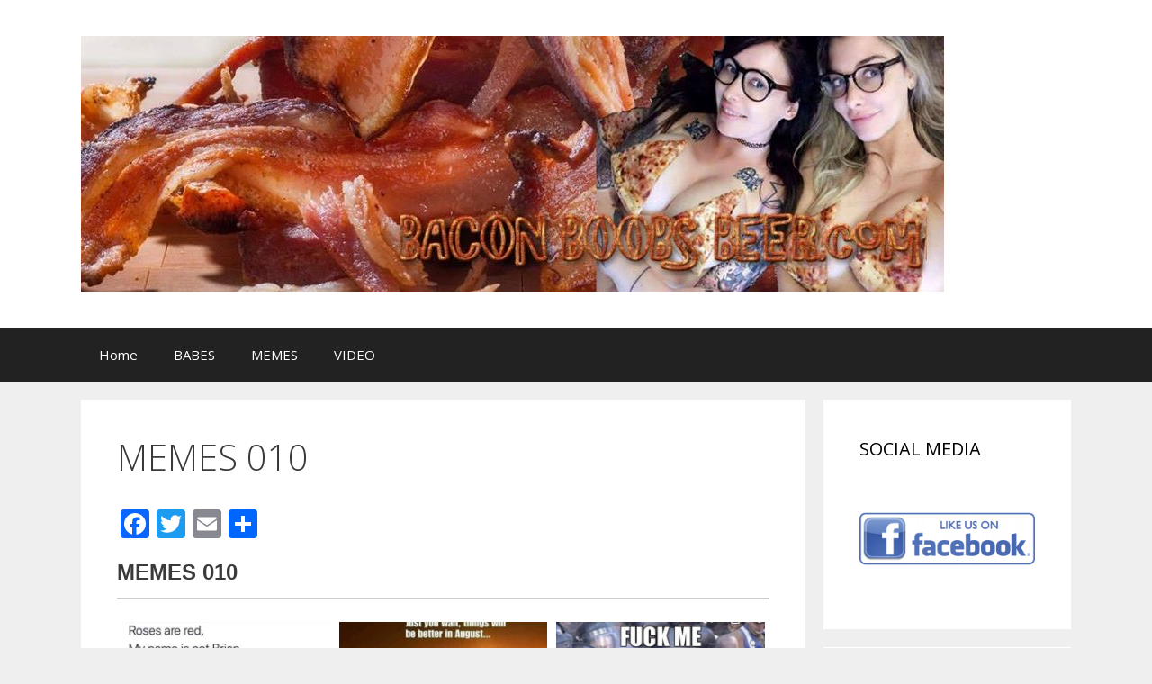

--- FILE ---
content_type: text/html; charset=UTF-8
request_url: https://baconboobsbeer.com/meme-dump/memes-010/
body_size: 9774
content:
<!DOCTYPE html>
<html lang="en-US">
<head>
	<meta charset="UTF-8">
	<link rel="profile" href="https://gmpg.org/xfn/11">
	<meta name='robots' content='index, follow, max-image-preview:large, max-snippet:-1, max-video-preview:-1' />

	<!-- This site is optimized with the Yoast SEO plugin v21.1 - https://yoast.com/wordpress/plugins/seo/ -->
	<title>MEMES 010 - Bacon Boobs Beer.com</title>
	<link rel="canonical" href="https://baconboobsbeer.com/meme-dump/memes-010/" />
	<meta property="og:locale" content="en_US" />
	<meta property="og:type" content="article" />
	<meta property="og:title" content="MEMES 010 - Bacon Boobs Beer.com" />
	<meta property="og:url" content="https://baconboobsbeer.com/meme-dump/memes-010/" />
	<meta property="og:site_name" content="Bacon Boobs Beer.com" />
	<meta property="article:modified_time" content="2020-09-02T04:03:58+00:00" />
	<meta name="twitter:card" content="summary_large_image" />
	<script type="application/ld+json" class="yoast-schema-graph">{"@context":"https://schema.org","@graph":[{"@type":"WebPage","@id":"https://baconboobsbeer.com/meme-dump/memes-010/","url":"https://baconboobsbeer.com/meme-dump/memes-010/","name":"MEMES 010 - Bacon Boobs Beer.com","isPartOf":{"@id":"https://baconboobsbeer.com/#website"},"datePublished":"2020-09-02T04:03:40+00:00","dateModified":"2020-09-02T04:03:58+00:00","breadcrumb":{"@id":"https://baconboobsbeer.com/meme-dump/memes-010/#breadcrumb"},"inLanguage":"en-US","potentialAction":[{"@type":"ReadAction","target":["https://baconboobsbeer.com/meme-dump/memes-010/"]}]},{"@type":"BreadcrumbList","@id":"https://baconboobsbeer.com/meme-dump/memes-010/#breadcrumb","itemListElement":[{"@type":"ListItem","position":1,"name":"Home","item":"https://baconboobsbeer.com/"},{"@type":"ListItem","position":2,"name":"MEMES","item":"https://baconboobsbeer.com/meme-dump/"},{"@type":"ListItem","position":3,"name":"MEMES 010"}]},{"@type":"WebSite","@id":"https://baconboobsbeer.com/#website","url":"https://baconboobsbeer.com/","name":"Bacon Boobs Beer.com","description":"Bacon Boob","publisher":{"@id":"https://baconboobsbeer.com/#organization"},"potentialAction":[{"@type":"SearchAction","target":{"@type":"EntryPoint","urlTemplate":"https://baconboobsbeer.com/?s={search_term_string}"},"query-input":"required name=search_term_string"}],"inLanguage":"en-US"},{"@type":"Organization","@id":"https://baconboobsbeer.com/#organization","name":"Bacon Boobs Beer.com","url":"https://baconboobsbeer.com/","logo":{"@type":"ImageObject","inLanguage":"en-US","@id":"https://baconboobsbeer.com/#/schema/logo/image/","url":"https://baconboobsbeer.com/wp-content/uploads/2019/11/cropped-baconboobsbeer-header-1.jpg","contentUrl":"https://baconboobsbeer.com/wp-content/uploads/2019/11/cropped-baconboobsbeer-header-1.jpg","width":959,"height":284,"caption":"Bacon Boobs Beer.com"},"image":{"@id":"https://baconboobsbeer.com/#/schema/logo/image/"}}]}</script>
	<!-- / Yoast SEO plugin. -->


<link rel='dns-prefetch' href='//static.addtoany.com' />
<link rel='dns-prefetch' href='//www.googletagmanager.com' />
<link rel='dns-prefetch' href='//fonts.googleapis.com' />
<link href='https://fonts.gstatic.com' crossorigin rel='preconnect' />
<link rel="alternate" type="application/rss+xml" title="Bacon Boobs Beer.com &raquo; Feed" href="https://baconboobsbeer.com/feed/" />
<link rel="alternate" type="application/rss+xml" title="Bacon Boobs Beer.com &raquo; Comments Feed" href="https://baconboobsbeer.com/comments/feed/" />
<script type="text/javascript">
window._wpemojiSettings = {"baseUrl":"https:\/\/s.w.org\/images\/core\/emoji\/14.0.0\/72x72\/","ext":".png","svgUrl":"https:\/\/s.w.org\/images\/core\/emoji\/14.0.0\/svg\/","svgExt":".svg","source":{"concatemoji":"https:\/\/baconboobsbeer.com\/wp-includes\/js\/wp-emoji-release.min.js?ver=6.2.8"}};
/*! This file is auto-generated */
!function(e,a,t){var n,r,o,i=a.createElement("canvas"),p=i.getContext&&i.getContext("2d");function s(e,t){p.clearRect(0,0,i.width,i.height),p.fillText(e,0,0);e=i.toDataURL();return p.clearRect(0,0,i.width,i.height),p.fillText(t,0,0),e===i.toDataURL()}function c(e){var t=a.createElement("script");t.src=e,t.defer=t.type="text/javascript",a.getElementsByTagName("head")[0].appendChild(t)}for(o=Array("flag","emoji"),t.supports={everything:!0,everythingExceptFlag:!0},r=0;r<o.length;r++)t.supports[o[r]]=function(e){if(p&&p.fillText)switch(p.textBaseline="top",p.font="600 32px Arial",e){case"flag":return s("\ud83c\udff3\ufe0f\u200d\u26a7\ufe0f","\ud83c\udff3\ufe0f\u200b\u26a7\ufe0f")?!1:!s("\ud83c\uddfa\ud83c\uddf3","\ud83c\uddfa\u200b\ud83c\uddf3")&&!s("\ud83c\udff4\udb40\udc67\udb40\udc62\udb40\udc65\udb40\udc6e\udb40\udc67\udb40\udc7f","\ud83c\udff4\u200b\udb40\udc67\u200b\udb40\udc62\u200b\udb40\udc65\u200b\udb40\udc6e\u200b\udb40\udc67\u200b\udb40\udc7f");case"emoji":return!s("\ud83e\udef1\ud83c\udffb\u200d\ud83e\udef2\ud83c\udfff","\ud83e\udef1\ud83c\udffb\u200b\ud83e\udef2\ud83c\udfff")}return!1}(o[r]),t.supports.everything=t.supports.everything&&t.supports[o[r]],"flag"!==o[r]&&(t.supports.everythingExceptFlag=t.supports.everythingExceptFlag&&t.supports[o[r]]);t.supports.everythingExceptFlag=t.supports.everythingExceptFlag&&!t.supports.flag,t.DOMReady=!1,t.readyCallback=function(){t.DOMReady=!0},t.supports.everything||(n=function(){t.readyCallback()},a.addEventListener?(a.addEventListener("DOMContentLoaded",n,!1),e.addEventListener("load",n,!1)):(e.attachEvent("onload",n),a.attachEvent("onreadystatechange",function(){"complete"===a.readyState&&t.readyCallback()})),(e=t.source||{}).concatemoji?c(e.concatemoji):e.wpemoji&&e.twemoji&&(c(e.twemoji),c(e.wpemoji)))}(window,document,window._wpemojiSettings);
</script>
<style type="text/css">
img.wp-smiley,
img.emoji {
	display: inline !important;
	border: none !important;
	box-shadow: none !important;
	height: 1em !important;
	width: 1em !important;
	margin: 0 0.07em !important;
	vertical-align: -0.1em !important;
	background: none !important;
	padding: 0 !important;
}
</style>
	<link rel='stylesheet' id='generate-fonts-css' href='//fonts.googleapis.com/css?family=Open+Sans:300,300italic,regular,italic,600,600italic,700,700italic,800,800italic' type='text/css' media='all' />
<link rel='stylesheet' id='wp-block-library-css' href='https://baconboobsbeer.com/wp-includes/css/dist/block-library/style.min.css?ver=6.2.8' type='text/css' media='all' />
<link rel='stylesheet' id='classic-theme-styles-css' href='https://baconboobsbeer.com/wp-includes/css/classic-themes.min.css?ver=6.2.8' type='text/css' media='all' />
<style id='global-styles-inline-css' type='text/css'>
body{--wp--preset--color--black: #000000;--wp--preset--color--cyan-bluish-gray: #abb8c3;--wp--preset--color--white: #ffffff;--wp--preset--color--pale-pink: #f78da7;--wp--preset--color--vivid-red: #cf2e2e;--wp--preset--color--luminous-vivid-orange: #ff6900;--wp--preset--color--luminous-vivid-amber: #fcb900;--wp--preset--color--light-green-cyan: #7bdcb5;--wp--preset--color--vivid-green-cyan: #00d084;--wp--preset--color--pale-cyan-blue: #8ed1fc;--wp--preset--color--vivid-cyan-blue: #0693e3;--wp--preset--color--vivid-purple: #9b51e0;--wp--preset--gradient--vivid-cyan-blue-to-vivid-purple: linear-gradient(135deg,rgba(6,147,227,1) 0%,rgb(155,81,224) 100%);--wp--preset--gradient--light-green-cyan-to-vivid-green-cyan: linear-gradient(135deg,rgb(122,220,180) 0%,rgb(0,208,130) 100%);--wp--preset--gradient--luminous-vivid-amber-to-luminous-vivid-orange: linear-gradient(135deg,rgba(252,185,0,1) 0%,rgba(255,105,0,1) 100%);--wp--preset--gradient--luminous-vivid-orange-to-vivid-red: linear-gradient(135deg,rgba(255,105,0,1) 0%,rgb(207,46,46) 100%);--wp--preset--gradient--very-light-gray-to-cyan-bluish-gray: linear-gradient(135deg,rgb(238,238,238) 0%,rgb(169,184,195) 100%);--wp--preset--gradient--cool-to-warm-spectrum: linear-gradient(135deg,rgb(74,234,220) 0%,rgb(151,120,209) 20%,rgb(207,42,186) 40%,rgb(238,44,130) 60%,rgb(251,105,98) 80%,rgb(254,248,76) 100%);--wp--preset--gradient--blush-light-purple: linear-gradient(135deg,rgb(255,206,236) 0%,rgb(152,150,240) 100%);--wp--preset--gradient--blush-bordeaux: linear-gradient(135deg,rgb(254,205,165) 0%,rgb(254,45,45) 50%,rgb(107,0,62) 100%);--wp--preset--gradient--luminous-dusk: linear-gradient(135deg,rgb(255,203,112) 0%,rgb(199,81,192) 50%,rgb(65,88,208) 100%);--wp--preset--gradient--pale-ocean: linear-gradient(135deg,rgb(255,245,203) 0%,rgb(182,227,212) 50%,rgb(51,167,181) 100%);--wp--preset--gradient--electric-grass: linear-gradient(135deg,rgb(202,248,128) 0%,rgb(113,206,126) 100%);--wp--preset--gradient--midnight: linear-gradient(135deg,rgb(2,3,129) 0%,rgb(40,116,252) 100%);--wp--preset--duotone--dark-grayscale: url('#wp-duotone-dark-grayscale');--wp--preset--duotone--grayscale: url('#wp-duotone-grayscale');--wp--preset--duotone--purple-yellow: url('#wp-duotone-purple-yellow');--wp--preset--duotone--blue-red: url('#wp-duotone-blue-red');--wp--preset--duotone--midnight: url('#wp-duotone-midnight');--wp--preset--duotone--magenta-yellow: url('#wp-duotone-magenta-yellow');--wp--preset--duotone--purple-green: url('#wp-duotone-purple-green');--wp--preset--duotone--blue-orange: url('#wp-duotone-blue-orange');--wp--preset--font-size--small: 13px;--wp--preset--font-size--medium: 20px;--wp--preset--font-size--large: 36px;--wp--preset--font-size--x-large: 42px;--wp--preset--spacing--20: 0.44rem;--wp--preset--spacing--30: 0.67rem;--wp--preset--spacing--40: 1rem;--wp--preset--spacing--50: 1.5rem;--wp--preset--spacing--60: 2.25rem;--wp--preset--spacing--70: 3.38rem;--wp--preset--spacing--80: 5.06rem;--wp--preset--shadow--natural: 6px 6px 9px rgba(0, 0, 0, 0.2);--wp--preset--shadow--deep: 12px 12px 50px rgba(0, 0, 0, 0.4);--wp--preset--shadow--sharp: 6px 6px 0px rgba(0, 0, 0, 0.2);--wp--preset--shadow--outlined: 6px 6px 0px -3px rgba(255, 255, 255, 1), 6px 6px rgba(0, 0, 0, 1);--wp--preset--shadow--crisp: 6px 6px 0px rgba(0, 0, 0, 1);}:where(.is-layout-flex){gap: 0.5em;}body .is-layout-flow > .alignleft{float: left;margin-inline-start: 0;margin-inline-end: 2em;}body .is-layout-flow > .alignright{float: right;margin-inline-start: 2em;margin-inline-end: 0;}body .is-layout-flow > .aligncenter{margin-left: auto !important;margin-right: auto !important;}body .is-layout-constrained > .alignleft{float: left;margin-inline-start: 0;margin-inline-end: 2em;}body .is-layout-constrained > .alignright{float: right;margin-inline-start: 2em;margin-inline-end: 0;}body .is-layout-constrained > .aligncenter{margin-left: auto !important;margin-right: auto !important;}body .is-layout-constrained > :where(:not(.alignleft):not(.alignright):not(.alignfull)){max-width: var(--wp--style--global--content-size);margin-left: auto !important;margin-right: auto !important;}body .is-layout-constrained > .alignwide{max-width: var(--wp--style--global--wide-size);}body .is-layout-flex{display: flex;}body .is-layout-flex{flex-wrap: wrap;align-items: center;}body .is-layout-flex > *{margin: 0;}:where(.wp-block-columns.is-layout-flex){gap: 2em;}.has-black-color{color: var(--wp--preset--color--black) !important;}.has-cyan-bluish-gray-color{color: var(--wp--preset--color--cyan-bluish-gray) !important;}.has-white-color{color: var(--wp--preset--color--white) !important;}.has-pale-pink-color{color: var(--wp--preset--color--pale-pink) !important;}.has-vivid-red-color{color: var(--wp--preset--color--vivid-red) !important;}.has-luminous-vivid-orange-color{color: var(--wp--preset--color--luminous-vivid-orange) !important;}.has-luminous-vivid-amber-color{color: var(--wp--preset--color--luminous-vivid-amber) !important;}.has-light-green-cyan-color{color: var(--wp--preset--color--light-green-cyan) !important;}.has-vivid-green-cyan-color{color: var(--wp--preset--color--vivid-green-cyan) !important;}.has-pale-cyan-blue-color{color: var(--wp--preset--color--pale-cyan-blue) !important;}.has-vivid-cyan-blue-color{color: var(--wp--preset--color--vivid-cyan-blue) !important;}.has-vivid-purple-color{color: var(--wp--preset--color--vivid-purple) !important;}.has-black-background-color{background-color: var(--wp--preset--color--black) !important;}.has-cyan-bluish-gray-background-color{background-color: var(--wp--preset--color--cyan-bluish-gray) !important;}.has-white-background-color{background-color: var(--wp--preset--color--white) !important;}.has-pale-pink-background-color{background-color: var(--wp--preset--color--pale-pink) !important;}.has-vivid-red-background-color{background-color: var(--wp--preset--color--vivid-red) !important;}.has-luminous-vivid-orange-background-color{background-color: var(--wp--preset--color--luminous-vivid-orange) !important;}.has-luminous-vivid-amber-background-color{background-color: var(--wp--preset--color--luminous-vivid-amber) !important;}.has-light-green-cyan-background-color{background-color: var(--wp--preset--color--light-green-cyan) !important;}.has-vivid-green-cyan-background-color{background-color: var(--wp--preset--color--vivid-green-cyan) !important;}.has-pale-cyan-blue-background-color{background-color: var(--wp--preset--color--pale-cyan-blue) !important;}.has-vivid-cyan-blue-background-color{background-color: var(--wp--preset--color--vivid-cyan-blue) !important;}.has-vivid-purple-background-color{background-color: var(--wp--preset--color--vivid-purple) !important;}.has-black-border-color{border-color: var(--wp--preset--color--black) !important;}.has-cyan-bluish-gray-border-color{border-color: var(--wp--preset--color--cyan-bluish-gray) !important;}.has-white-border-color{border-color: var(--wp--preset--color--white) !important;}.has-pale-pink-border-color{border-color: var(--wp--preset--color--pale-pink) !important;}.has-vivid-red-border-color{border-color: var(--wp--preset--color--vivid-red) !important;}.has-luminous-vivid-orange-border-color{border-color: var(--wp--preset--color--luminous-vivid-orange) !important;}.has-luminous-vivid-amber-border-color{border-color: var(--wp--preset--color--luminous-vivid-amber) !important;}.has-light-green-cyan-border-color{border-color: var(--wp--preset--color--light-green-cyan) !important;}.has-vivid-green-cyan-border-color{border-color: var(--wp--preset--color--vivid-green-cyan) !important;}.has-pale-cyan-blue-border-color{border-color: var(--wp--preset--color--pale-cyan-blue) !important;}.has-vivid-cyan-blue-border-color{border-color: var(--wp--preset--color--vivid-cyan-blue) !important;}.has-vivid-purple-border-color{border-color: var(--wp--preset--color--vivid-purple) !important;}.has-vivid-cyan-blue-to-vivid-purple-gradient-background{background: var(--wp--preset--gradient--vivid-cyan-blue-to-vivid-purple) !important;}.has-light-green-cyan-to-vivid-green-cyan-gradient-background{background: var(--wp--preset--gradient--light-green-cyan-to-vivid-green-cyan) !important;}.has-luminous-vivid-amber-to-luminous-vivid-orange-gradient-background{background: var(--wp--preset--gradient--luminous-vivid-amber-to-luminous-vivid-orange) !important;}.has-luminous-vivid-orange-to-vivid-red-gradient-background{background: var(--wp--preset--gradient--luminous-vivid-orange-to-vivid-red) !important;}.has-very-light-gray-to-cyan-bluish-gray-gradient-background{background: var(--wp--preset--gradient--very-light-gray-to-cyan-bluish-gray) !important;}.has-cool-to-warm-spectrum-gradient-background{background: var(--wp--preset--gradient--cool-to-warm-spectrum) !important;}.has-blush-light-purple-gradient-background{background: var(--wp--preset--gradient--blush-light-purple) !important;}.has-blush-bordeaux-gradient-background{background: var(--wp--preset--gradient--blush-bordeaux) !important;}.has-luminous-dusk-gradient-background{background: var(--wp--preset--gradient--luminous-dusk) !important;}.has-pale-ocean-gradient-background{background: var(--wp--preset--gradient--pale-ocean) !important;}.has-electric-grass-gradient-background{background: var(--wp--preset--gradient--electric-grass) !important;}.has-midnight-gradient-background{background: var(--wp--preset--gradient--midnight) !important;}.has-small-font-size{font-size: var(--wp--preset--font-size--small) !important;}.has-medium-font-size{font-size: var(--wp--preset--font-size--medium) !important;}.has-large-font-size{font-size: var(--wp--preset--font-size--large) !important;}.has-x-large-font-size{font-size: var(--wp--preset--font-size--x-large) !important;}
.wp-block-navigation a:where(:not(.wp-element-button)){color: inherit;}
:where(.wp-block-columns.is-layout-flex){gap: 2em;}
.wp-block-pullquote{font-size: 1.5em;line-height: 1.6;}
</style>
<link rel='stylesheet' id='mystyle-5-css' href='https://baconboobsbeer.com/wp-content/plugins/gallery-pro/css/display_frant_css.css?ver=6.2.8' type='text/css' media='all' />
<link rel='stylesheet' id='mystyle-6-css' href='https://baconboobsbeer.com/wp-content/plugins/gallery-pro/css/bootstrap.css?ver=6.2.8' type='text/css' media='all' />
<link rel='stylesheet' id='mystyle-8-css' href='https://baconboobsbeer.com/wp-content/plugins/gallery-pro/js/grid-folio/jquery.wm-gridfolio-1.0.min.css?ver=6.2.8' type='text/css' media='all' />
<link rel='stylesheet' id='wl-lksg-swipe-css-css' href='https://baconboobsbeer.com/wp-content/plugins/gallery-pro/lightbox/swipebox/css/swipebox.css?ver=6.2.8' type='text/css' media='all' />
<link rel='stylesheet' id='simply-gallery-block-frontend-css' href='https://baconboobsbeer.com/wp-content/plugins/simply-gallery-block/blocks/pgc_sgb.min.style.css?ver=3.1.6' type='text/css' media='all' />
<link rel='stylesheet' id='pgc-simply-gallery-plugin-lightbox-style-css' href='https://baconboobsbeer.com/wp-content/plugins/simply-gallery-block/plugins/pgc_sgb_lightbox.min.style.css?ver=3.1.6' type='text/css' media='all' />
<link rel='stylesheet' id='generate-style-grid-css' href='https://baconboobsbeer.com/wp-content/themes/generatepress/css/unsemantic-grid.min.css?ver=2.4.1' type='text/css' media='all' />
<link rel='stylesheet' id='generate-style-css' href='https://baconboobsbeer.com/wp-content/themes/generatepress/style.min.css?ver=2.4.1' type='text/css' media='all' />
<style id='generate-style-inline-css' type='text/css'>
body{background-color:#efefef;color:#3a3a3a;}a, a:visited{color:#1e73be;}a:hover, a:focus, a:active{color:#000000;}body .grid-container{max-width:1100px;}.wp-block-group__inner-container{max-width:1100px;margin-left:auto;margin-right:auto;}body, button, input, select, textarea{font-family:"Open Sans", sans-serif;}.entry-content > [class*="wp-block-"]:not(:last-child){margin-bottom:1.5em;}.main-navigation .main-nav ul ul li a{font-size:14px;}@media (max-width:768px){.main-title{font-size:30px;}h1{font-size:30px;}h2{font-size:25px;}}.top-bar{background-color:#636363;color:#ffffff;}.top-bar a,.top-bar a:visited{color:#ffffff;}.top-bar a:hover{color:#303030;}.site-header{background-color:#ffffff;color:#3a3a3a;}.site-header a,.site-header a:visited{color:#3a3a3a;}.main-title a,.main-title a:hover,.main-title a:visited{color:#222222;}.site-description{color:#757575;}.main-navigation,.main-navigation ul ul{background-color:#222222;}.main-navigation .main-nav ul li a,.menu-toggle{color:#ffffff;}.main-navigation .main-nav ul li:hover > a,.main-navigation .main-nav ul li:focus > a, .main-navigation .main-nav ul li.sfHover > a{color:#ffffff;background-color:#3f3f3f;}button.menu-toggle:hover,button.menu-toggle:focus,.main-navigation .mobile-bar-items a,.main-navigation .mobile-bar-items a:hover,.main-navigation .mobile-bar-items a:focus{color:#ffffff;}.main-navigation .main-nav ul li[class*="current-menu-"] > a{color:#ffffff;background-color:#3f3f3f;}.main-navigation .main-nav ul li[class*="current-menu-"] > a:hover,.main-navigation .main-nav ul li[class*="current-menu-"].sfHover > a{color:#ffffff;background-color:#3f3f3f;}.navigation-search input[type="search"],.navigation-search input[type="search"]:active, .navigation-search input[type="search"]:focus, .main-navigation .main-nav ul li.search-item.active > a{color:#ffffff;background-color:#3f3f3f;}.main-navigation ul ul{background-color:#3f3f3f;}.main-navigation .main-nav ul ul li a{color:#ffffff;}.main-navigation .main-nav ul ul li:hover > a,.main-navigation .main-nav ul ul li:focus > a,.main-navigation .main-nav ul ul li.sfHover > a{color:#ffffff;background-color:#4f4f4f;}.main-navigation .main-nav ul ul li[class*="current-menu-"] > a{color:#ffffff;background-color:#4f4f4f;}.main-navigation .main-nav ul ul li[class*="current-menu-"] > a:hover,.main-navigation .main-nav ul ul li[class*="current-menu-"].sfHover > a{color:#ffffff;background-color:#4f4f4f;}.separate-containers .inside-article, .separate-containers .comments-area, .separate-containers .page-header, .one-container .container, .separate-containers .paging-navigation, .inside-page-header{background-color:#ffffff;}.entry-meta{color:#595959;}.entry-meta a,.entry-meta a:visited{color:#595959;}.entry-meta a:hover{color:#1e73be;}.sidebar .widget{background-color:#ffffff;}.sidebar .widget .widget-title{color:#000000;}.footer-widgets{background-color:#ffffff;}.footer-widgets .widget-title{color:#000000;}.site-info{color:#ffffff;background-color:#222222;}.site-info a,.site-info a:visited{color:#ffffff;}.site-info a:hover{color:#606060;}.footer-bar .widget_nav_menu .current-menu-item a{color:#606060;}input[type="text"],input[type="email"],input[type="url"],input[type="password"],input[type="search"],input[type="tel"],input[type="number"],textarea,select{color:#666666;background-color:#fafafa;border-color:#cccccc;}input[type="text"]:focus,input[type="email"]:focus,input[type="url"]:focus,input[type="password"]:focus,input[type="search"]:focus,input[type="tel"]:focus,input[type="number"]:focus,textarea:focus,select:focus{color:#666666;background-color:#ffffff;border-color:#bfbfbf;}button,html input[type="button"],input[type="reset"],input[type="submit"],a.button,a.button:visited,a.wp-block-button__link:not(.has-background){color:#ffffff;background-color:#666666;}button:hover,html input[type="button"]:hover,input[type="reset"]:hover,input[type="submit"]:hover,a.button:hover,button:focus,html input[type="button"]:focus,input[type="reset"]:focus,input[type="submit"]:focus,a.button:focus,a.wp-block-button__link:not(.has-background):active,a.wp-block-button__link:not(.has-background):focus,a.wp-block-button__link:not(.has-background):hover{color:#ffffff;background-color:#3f3f3f;}.generate-back-to-top,.generate-back-to-top:visited{background-color:rgba( 0,0,0,0.4 );color:#ffffff;}.generate-back-to-top:hover,.generate-back-to-top:focus{background-color:rgba( 0,0,0,0.6 );color:#ffffff;}.entry-content .alignwide, body:not(.no-sidebar) .entry-content .alignfull{margin-left:-40px;width:calc(100% + 80px);max-width:calc(100% + 80px);}.rtl .menu-item-has-children .dropdown-menu-toggle{padding-left:20px;}.rtl .main-navigation .main-nav ul li.menu-item-has-children > a{padding-right:20px;}@media (max-width:768px){.separate-containers .inside-article, .separate-containers .comments-area, .separate-containers .page-header, .separate-containers .paging-navigation, .one-container .site-content, .inside-page-header, .wp-block-group__inner-container{padding:30px;}.entry-content .alignwide, body:not(.no-sidebar) .entry-content .alignfull{margin-left:-30px;width:calc(100% + 60px);max-width:calc(100% + 60px);}}.one-container .sidebar .widget{padding:0px;}@media (max-width:768px){.main-navigation .menu-toggle,.main-navigation .mobile-bar-items,.sidebar-nav-mobile:not(#sticky-placeholder){display:block;}.main-navigation ul,.gen-sidebar-nav{display:none;}[class*="nav-float-"] .site-header .inside-header > *{float:none;clear:both;}}@font-face {font-family: "GeneratePress";src:  url("https://baconboobsbeer.com/wp-content/themes/generatepress/fonts/generatepress.eot");src:  url("https://baconboobsbeer.com/wp-content/themes/generatepress/fonts/generatepress.eot#iefix") format("embedded-opentype"),  url("https://baconboobsbeer.com/wp-content/themes/generatepress/fonts/generatepress.woff2") format("woff2"),  url("https://baconboobsbeer.com/wp-content/themes/generatepress/fonts/generatepress.woff") format("woff"),  url("https://baconboobsbeer.com/wp-content/themes/generatepress/fonts/generatepress.ttf") format("truetype"),  url("https://baconboobsbeer.com/wp-content/themes/generatepress/fonts/generatepress.svg#GeneratePress") format("svg");font-weight: normal;font-style: normal;}
</style>
<link rel='stylesheet' id='generate-mobile-style-css' href='https://baconboobsbeer.com/wp-content/themes/generatepress/css/mobile.min.css?ver=2.4.1' type='text/css' media='all' />
<link rel='stylesheet' id='font-awesome-css' href='https://baconboobsbeer.com/wp-content/themes/generatepress/css/font-awesome.min.css?ver=4.7' type='text/css' media='all' />
<link rel='stylesheet' id='addtoany-css' href='https://baconboobsbeer.com/wp-content/plugins/add-to-any/addtoany.min.css?ver=1.16' type='text/css' media='all' />
<script type='text/javascript' id='addtoany-core-js-before'>
window.a2a_config=window.a2a_config||{};a2a_config.callbacks=[];a2a_config.overlays=[];a2a_config.templates={};
</script>
<script type='text/javascript' async src='https://static.addtoany.com/menu/page.js' id='addtoany-core-js'></script>
<script type='text/javascript' src='https://baconboobsbeer.com/wp-includes/js/jquery/jquery.min.js?ver=3.6.4' id='jquery-core-js'></script>
<script type='text/javascript' src='https://baconboobsbeer.com/wp-includes/js/jquery/jquery-migrate.min.js?ver=3.4.0' id='jquery-migrate-js'></script>
<script type='text/javascript' async src='https://baconboobsbeer.com/wp-content/plugins/add-to-any/addtoany.min.js?ver=1.1' id='addtoany-jquery-js'></script>
<script type='text/javascript' src='https://baconboobsbeer.com/wp-content/plugins/gallery-pro/js/grid-folio/jquery.wm-gridfolio-1.0.min.js?ver=6.2.8' id='myscript-3-js'></script>
<script type='text/javascript' src='https://baconboobsbeer.com/wp-content/plugins/gallery-pro/lightbox/swipebox/js/jquery.swipebox.js?ver=6.2.8' id='wl-lksg-swipe-js-js'></script>
<script type='text/javascript' id='wp-statistics-tracker-js-extra'>
/* <![CDATA[ */
var WP_Statistics_Tracker_Object = {"hitRequestUrl":"https:\/\/baconboobsbeer.com\/wp-json\/wp-statistics\/v2\/hit?wp_statistics_hit_rest=yes&track_all=1&current_page_type=page&current_page_id=333&search_query&page_uri=L21lbWUtZHVtcC9tZW1lcy0wMTAv","keepOnlineRequestUrl":"https:\/\/baconboobsbeer.com\/wp-json\/wp-statistics\/v2\/online?wp_statistics_hit_rest=yes&track_all=1&current_page_type=page&current_page_id=333&search_query&page_uri=L21lbWUtZHVtcC9tZW1lcy0wMTAv","option":{"dntEnabled":false,"cacheCompatibility":false}};
/* ]]> */
</script>
<script type='text/javascript' src='https://baconboobsbeer.com/wp-content/plugins/wp-statistics/assets/js/tracker.js?ver=6.2.8' id='wp-statistics-tracker-js'></script>

<!-- Google tag (gtag.js) snippet added by Site Kit -->
<!-- Google Analytics snippet added by Site Kit -->
<script type='text/javascript' src='https://www.googletagmanager.com/gtag/js?id=GT-5TN8V9N' id='google_gtagjs-js' async></script>
<script type='text/javascript' id='google_gtagjs-js-after'>
window.dataLayer = window.dataLayer || [];function gtag(){dataLayer.push(arguments);}
gtag("set","linker",{"domains":["baconboobsbeer.com"]});
gtag("js", new Date());
gtag("set", "developer_id.dZTNiMT", true);
gtag("config", "GT-5TN8V9N", {"googlesitekit_post_type":"page"});
</script>
<link rel="https://api.w.org/" href="https://baconboobsbeer.com/wp-json/" /><link rel="alternate" type="application/json" href="https://baconboobsbeer.com/wp-json/wp/v2/pages/333" /><link rel="EditURI" type="application/rsd+xml" title="RSD" href="https://baconboobsbeer.com/xmlrpc.php?rsd" />
<link rel="wlwmanifest" type="application/wlwmanifest+xml" href="https://baconboobsbeer.com/wp-includes/wlwmanifest.xml" />
<meta name="generator" content="WordPress 6.2.8" />
<link rel='shortlink' href='https://baconboobsbeer.com/?p=333' />
<link rel="alternate" type="application/json+oembed" href="https://baconboobsbeer.com/wp-json/oembed/1.0/embed?url=https%3A%2F%2Fbaconboobsbeer.com%2Fmeme-dump%2Fmemes-010%2F" />
<link rel="alternate" type="text/xml+oembed" href="https://baconboobsbeer.com/wp-json/oembed/1.0/embed?url=https%3A%2F%2Fbaconboobsbeer.com%2Fmeme-dump%2Fmemes-010%2F&#038;format=xml" />
<meta name="generator" content="Site Kit by Google 1.170.0" /><noscript><style>.simply-gallery-amp{ display: block !important; }</style></noscript><noscript><style>.sgb-preloader{ display: none !important; }</style></noscript><!-- Analytics by WP Statistics v14.1.6.1 - https://wp-statistics.com/ -->
<meta name="viewport" content="width=device-width, initial-scale=1">
<!-- Google AdSense meta tags added by Site Kit -->
<meta name="google-adsense-platform-account" content="ca-host-pub-2644536267352236">
<meta name="google-adsense-platform-domain" content="sitekit.withgoogle.com">
<!-- End Google AdSense meta tags added by Site Kit -->
<style type="text/css">.recentcomments a{display:inline !important;padding:0 !important;margin:0 !important;}</style><link rel="icon" href="https://baconboobsbeer.com/wp-content/uploads/2019/11/cropped-bacon-icon-32x32.png" sizes="32x32" />
<link rel="icon" href="https://baconboobsbeer.com/wp-content/uploads/2019/11/cropped-bacon-icon-192x192.png" sizes="192x192" />
<link rel="apple-touch-icon" href="https://baconboobsbeer.com/wp-content/uploads/2019/11/cropped-bacon-icon-180x180.png" />
<meta name="msapplication-TileImage" content="https://baconboobsbeer.com/wp-content/uploads/2019/11/cropped-bacon-icon-270x270.png" />
</head>

<body data-rsssl=1 class="page-template-default page page-id-333 page-child parent-pageid-27 wp-custom-logo wp-embed-responsive right-sidebar nav-below-header fluid-header separate-containers active-footer-widgets-3 nav-aligned-left header-aligned-left dropdown-hover" itemtype="https://schema.org/WebPage" itemscope>
	<svg xmlns="http://www.w3.org/2000/svg" viewBox="0 0 0 0" width="0" height="0" focusable="false" role="none" style="visibility: hidden; position: absolute; left: -9999px; overflow: hidden;" ><defs><filter id="wp-duotone-dark-grayscale"><feColorMatrix color-interpolation-filters="sRGB" type="matrix" values=" .299 .587 .114 0 0 .299 .587 .114 0 0 .299 .587 .114 0 0 .299 .587 .114 0 0 " /><feComponentTransfer color-interpolation-filters="sRGB" ><feFuncR type="table" tableValues="0 0.49803921568627" /><feFuncG type="table" tableValues="0 0.49803921568627" /><feFuncB type="table" tableValues="0 0.49803921568627" /><feFuncA type="table" tableValues="1 1" /></feComponentTransfer><feComposite in2="SourceGraphic" operator="in" /></filter></defs></svg><svg xmlns="http://www.w3.org/2000/svg" viewBox="0 0 0 0" width="0" height="0" focusable="false" role="none" style="visibility: hidden; position: absolute; left: -9999px; overflow: hidden;" ><defs><filter id="wp-duotone-grayscale"><feColorMatrix color-interpolation-filters="sRGB" type="matrix" values=" .299 .587 .114 0 0 .299 .587 .114 0 0 .299 .587 .114 0 0 .299 .587 .114 0 0 " /><feComponentTransfer color-interpolation-filters="sRGB" ><feFuncR type="table" tableValues="0 1" /><feFuncG type="table" tableValues="0 1" /><feFuncB type="table" tableValues="0 1" /><feFuncA type="table" tableValues="1 1" /></feComponentTransfer><feComposite in2="SourceGraphic" operator="in" /></filter></defs></svg><svg xmlns="http://www.w3.org/2000/svg" viewBox="0 0 0 0" width="0" height="0" focusable="false" role="none" style="visibility: hidden; position: absolute; left: -9999px; overflow: hidden;" ><defs><filter id="wp-duotone-purple-yellow"><feColorMatrix color-interpolation-filters="sRGB" type="matrix" values=" .299 .587 .114 0 0 .299 .587 .114 0 0 .299 .587 .114 0 0 .299 .587 .114 0 0 " /><feComponentTransfer color-interpolation-filters="sRGB" ><feFuncR type="table" tableValues="0.54901960784314 0.98823529411765" /><feFuncG type="table" tableValues="0 1" /><feFuncB type="table" tableValues="0.71764705882353 0.25490196078431" /><feFuncA type="table" tableValues="1 1" /></feComponentTransfer><feComposite in2="SourceGraphic" operator="in" /></filter></defs></svg><svg xmlns="http://www.w3.org/2000/svg" viewBox="0 0 0 0" width="0" height="0" focusable="false" role="none" style="visibility: hidden; position: absolute; left: -9999px; overflow: hidden;" ><defs><filter id="wp-duotone-blue-red"><feColorMatrix color-interpolation-filters="sRGB" type="matrix" values=" .299 .587 .114 0 0 .299 .587 .114 0 0 .299 .587 .114 0 0 .299 .587 .114 0 0 " /><feComponentTransfer color-interpolation-filters="sRGB" ><feFuncR type="table" tableValues="0 1" /><feFuncG type="table" tableValues="0 0.27843137254902" /><feFuncB type="table" tableValues="0.5921568627451 0.27843137254902" /><feFuncA type="table" tableValues="1 1" /></feComponentTransfer><feComposite in2="SourceGraphic" operator="in" /></filter></defs></svg><svg xmlns="http://www.w3.org/2000/svg" viewBox="0 0 0 0" width="0" height="0" focusable="false" role="none" style="visibility: hidden; position: absolute; left: -9999px; overflow: hidden;" ><defs><filter id="wp-duotone-midnight"><feColorMatrix color-interpolation-filters="sRGB" type="matrix" values=" .299 .587 .114 0 0 .299 .587 .114 0 0 .299 .587 .114 0 0 .299 .587 .114 0 0 " /><feComponentTransfer color-interpolation-filters="sRGB" ><feFuncR type="table" tableValues="0 0" /><feFuncG type="table" tableValues="0 0.64705882352941" /><feFuncB type="table" tableValues="0 1" /><feFuncA type="table" tableValues="1 1" /></feComponentTransfer><feComposite in2="SourceGraphic" operator="in" /></filter></defs></svg><svg xmlns="http://www.w3.org/2000/svg" viewBox="0 0 0 0" width="0" height="0" focusable="false" role="none" style="visibility: hidden; position: absolute; left: -9999px; overflow: hidden;" ><defs><filter id="wp-duotone-magenta-yellow"><feColorMatrix color-interpolation-filters="sRGB" type="matrix" values=" .299 .587 .114 0 0 .299 .587 .114 0 0 .299 .587 .114 0 0 .299 .587 .114 0 0 " /><feComponentTransfer color-interpolation-filters="sRGB" ><feFuncR type="table" tableValues="0.78039215686275 1" /><feFuncG type="table" tableValues="0 0.94901960784314" /><feFuncB type="table" tableValues="0.35294117647059 0.47058823529412" /><feFuncA type="table" tableValues="1 1" /></feComponentTransfer><feComposite in2="SourceGraphic" operator="in" /></filter></defs></svg><svg xmlns="http://www.w3.org/2000/svg" viewBox="0 0 0 0" width="0" height="0" focusable="false" role="none" style="visibility: hidden; position: absolute; left: -9999px; overflow: hidden;" ><defs><filter id="wp-duotone-purple-green"><feColorMatrix color-interpolation-filters="sRGB" type="matrix" values=" .299 .587 .114 0 0 .299 .587 .114 0 0 .299 .587 .114 0 0 .299 .587 .114 0 0 " /><feComponentTransfer color-interpolation-filters="sRGB" ><feFuncR type="table" tableValues="0.65098039215686 0.40392156862745" /><feFuncG type="table" tableValues="0 1" /><feFuncB type="table" tableValues="0.44705882352941 0.4" /><feFuncA type="table" tableValues="1 1" /></feComponentTransfer><feComposite in2="SourceGraphic" operator="in" /></filter></defs></svg><svg xmlns="http://www.w3.org/2000/svg" viewBox="0 0 0 0" width="0" height="0" focusable="false" role="none" style="visibility: hidden; position: absolute; left: -9999px; overflow: hidden;" ><defs><filter id="wp-duotone-blue-orange"><feColorMatrix color-interpolation-filters="sRGB" type="matrix" values=" .299 .587 .114 0 0 .299 .587 .114 0 0 .299 .587 .114 0 0 .299 .587 .114 0 0 " /><feComponentTransfer color-interpolation-filters="sRGB" ><feFuncR type="table" tableValues="0.098039215686275 1" /><feFuncG type="table" tableValues="0 0.66274509803922" /><feFuncB type="table" tableValues="0.84705882352941 0.41960784313725" /><feFuncA type="table" tableValues="1 1" /></feComponentTransfer><feComposite in2="SourceGraphic" operator="in" /></filter></defs></svg><a class="screen-reader-text skip-link" href="#content" title="Skip to content">Skip to content</a>		<header id="masthead" class="site-header" itemtype="https://schema.org/WPHeader" itemscope>
			<div class="inside-header grid-container grid-parent">
				<div class="site-logo">
				<a href="https://baconboobsbeer.com/" title="Bacon Boobs Beer.com" rel="home">
					<img  class="header-image" alt="Bacon Boobs Beer.com" src="https://baconboobsbeer.com/wp-content/uploads/2019/11/cropped-baconboobsbeer-header-1.jpg" title="Bacon Boobs Beer.com" />
				</a>
			</div>			</div><!-- .inside-header -->
		</header><!-- #masthead -->
				<nav id="site-navigation" class="main-navigation" itemtype="https://schema.org/SiteNavigationElement" itemscope>
			<div class="inside-navigation grid-container grid-parent">
								<button class="menu-toggle" aria-controls="primary-menu" aria-expanded="false">
					<span class="mobile-menu">Menu</span>				</button>
				<div id="primary-menu" class="main-nav"><ul id="menu-menu-1" class=" menu sf-menu"><li id="menu-item-221" class="menu-item menu-item-type-custom menu-item-object-custom menu-item-home menu-item-221"><a href="https://baconboobsbeer.com/">Home</a></li>
<li id="menu-item-222" class="menu-item menu-item-type-post_type menu-item-object-page menu-item-222"><a href="https://baconboobsbeer.com/babes/">BABES</a></li>
<li id="menu-item-225" class="menu-item menu-item-type-post_type menu-item-object-page current-page-ancestor menu-item-225"><a href="https://baconboobsbeer.com/meme-dump/">MEMES</a></li>
<li id="menu-item-231" class="menu-item menu-item-type-post_type menu-item-object-page menu-item-231"><a href="https://baconboobsbeer.com/video/">VIDEO</a></li>
</ul></div>			</div><!-- .inside-navigation -->
		</nav><!-- #site-navigation -->
		
	<div id="page" class="hfeed site grid-container container grid-parent">
				<div id="content" class="site-content">
			
	<div id="primary" class="content-area grid-parent mobile-grid-100 grid-75 tablet-grid-75">
		<main id="main" class="site-main">
			
<article id="post-333" class="post-333 page type-page status-publish" itemtype="https://schema.org/CreativeWork" itemscope>
	<div class="inside-article">
		
			<header class="entry-header">
				<h1 class="entry-title" itemprop="headline">MEMES 010</h1>			</header><!-- .entry-header -->

		
		<div class="entry-content" itemprop="text">
			<div class="addtoany_share_save_container addtoany_content addtoany_content_top"><div class="a2a_kit a2a_kit_size_32 addtoany_list" data-a2a-url="https://baconboobsbeer.com/meme-dump/memes-010/" data-a2a-title="MEMES 010"><a class="a2a_button_facebook" href="https://www.addtoany.com/add_to/facebook?linkurl=https%3A%2F%2Fbaconboobsbeer.com%2Fmeme-dump%2Fmemes-010%2F&amp;linkname=MEMES%20010" title="Facebook" rel="nofollow noopener" target="_blank"></a><a class="a2a_button_twitter" href="https://www.addtoany.com/add_to/twitter?linkurl=https%3A%2F%2Fbaconboobsbeer.com%2Fmeme-dump%2Fmemes-010%2F&amp;linkname=MEMES%20010" title="Twitter" rel="nofollow noopener" target="_blank"></a><a class="a2a_button_email" href="https://www.addtoany.com/add_to/email?linkurl=https%3A%2F%2Fbaconboobsbeer.com%2Fmeme-dump%2Fmemes-010%2F&amp;linkname=MEMES%20010" title="Email" rel="nofollow noopener" target="_blank"></a><a class="a2a_dd addtoany_share_save addtoany_share" href="https://www.addtoany.com/share"></a></div></div>
            <div style="font-weight: bolder; padding-bottom:10px; border-bottom:2px solid #cccccc; margin-bottom:20px; font-size:24px; font-family: Arial; ">
				MEMES 010            </div>
			
        <style type="text/css">
            .gp_container332 .lksg_desc_para332,
            .gp_container332 .lksg_label_color332,
            .gp_container332 .btn-desc332 {
                font-family: Arial !important;
            }

            .gp_container332 .btn-desc332 {
                color: black !important;
                background: #31a3dd !important;
                border-color: #31a3dd !important;
                color: #FFFFFF !important;
            }

            .gp_container332 .btn-desc332:hover {
                opacity: 0.6;
                color: black;
            }

            .gp_container332 .read_more_btn {
                font-size: 20px;
                display: block;
                float: right;
            }

            .gp_container332 .lksg_label_color332 {
                margin-top: 10px !important;
                margin-bottom: 20px !important;
                padding-right: 36px !important;
                color: #000000 !important;
                text-decoration: underline!important;
                text-decoration-color: #31a3dd!important;
            }

            .gp_container332 .close_img {
                height: 10px !important;
            }

            .gp_container332 .wmg-details-content332 {
                background:  !important;
                min-height: 250px!important;
                position:relative!important; 
            }

            .gp_container332 .wmg-arrow {
                border-bottom-color:  !important;
            }

            .gp_container332 .lksg_desc_para332 {
                color: #000000 !important;
            }

            .gp_container332 .wmg-thumbnail {
                background: #FFF;
                color: black;
            }

            .gp_container332 .dec-content {
                padding-bottom: 1px !important;
            }

            .wmg-thumbnail-content {
                overflow: visible !important;
            }

            #swipebox-title {
                font-family: Arial            }

                    </style>
        <div class="wmg-container gp_container332" id="my-grid332"
             style="padding-bottom: 11px;">
			                    <div class="wmg-item" style="padding:20px;">
                        <div class="wmg-thumbnail">
                            <div class="wmg-thumbnail-content">
                                <!-- exemplo de conteudo para thumbnail -->
                                <img src="https://baconboobsbeer.com/wp-content/uploads/2020/09/memes156-500x500.jpg" alt="memes156" style="  width: 100%;
							height: 100%;">
                            </div>
                            <div class="wmg-arrow"></div>
                        </div>

                        <div class="wmg-details" style="height:435!important;">
						<span class="wmg-close">
						<!--<img class="close_img" src="">--></span>
                            <div class="wmg-details-content332 ">
                                <!-- exemplo de coteúdo para detail -->
                                <div class="containe exemplo">
                                    <div class="row clearfix" id="image_show_disc" style="margin-left:0;">
                                        <div class="col-md-6" style="padding: 10px;">
											                                            <img src="https://baconboobsbeer.com/wp-content/uploads/2020/09/memes156-500x500.jpg" class="gall-img-responsive"
                                                 alt="memes156">
                                        </div>
                                        <div class="col-md-6 dec-content">
                                            <h2 class="lksg_label_color332"></h2>


                                            <p class="lksg_desc_para332" style="padding-right: 33px; text-align: justify; padding-right: 55px;">
												                                            </p>
                                            <a href="https://baconboobsbeer.com/wp-content/uploads/2020/09/memes156.jpg" title=""
												class='btn btn-primary btn-lg btn-desc332 my_swipebox332'                                            >Zoom</a>
											                                        </div>
                                    </div>
                                </div>
                            </div>
                        </div>
                    </div>
					                    <div class="wmg-item" style="padding:20px;">
                        <div class="wmg-thumbnail">
                            <div class="wmg-thumbnail-content">
                                <!-- exemplo de conteudo para thumbnail -->
                                <img src="https://baconboobsbeer.com/wp-content/uploads/2020/09/memes157-500x500.jpg" alt="memes157" style="  width: 100%;
							height: 100%;">
                            </div>
                            <div class="wmg-arrow"></div>
                        </div>

                        <div class="wmg-details" style="height:435!important;">
						<span class="wmg-close">
						<!--<img class="close_img" src="">--></span>
                            <div class="wmg-details-content332 ">
                                <!-- exemplo de coteúdo para detail -->
                                <div class="containe exemplo">
                                    <div class="row clearfix" id="image_show_disc" style="margin-left:0;">
                                        <div class="col-md-6" style="padding: 10px;">
											                                            <img src="https://baconboobsbeer.com/wp-content/uploads/2020/09/memes157-500x500.jpg" class="gall-img-responsive"
                                                 alt="memes157">
                                        </div>
                                        <div class="col-md-6 dec-content">
                                            <h2 class="lksg_label_color332"></h2>


                                            <p class="lksg_desc_para332" style="padding-right: 33px; text-align: justify; padding-right: 55px;">
												                                            </p>
                                            <a href="https://baconboobsbeer.com/wp-content/uploads/2020/09/memes157.jpg" title=""
												class='btn btn-primary btn-lg btn-desc332 my_swipebox332'                                            >Zoom</a>
											                                        </div>
                                    </div>
                                </div>
                            </div>
                        </div>
                    </div>
					                    <div class="wmg-item" style="padding:20px;">
                        <div class="wmg-thumbnail">
                            <div class="wmg-thumbnail-content">
                                <!-- exemplo de conteudo para thumbnail -->
                                <img src="https://baconboobsbeer.com/wp-content/uploads/2020/09/memes162-500x500.jpg" alt="memes162" style="  width: 100%;
							height: 100%;">
                            </div>
                            <div class="wmg-arrow"></div>
                        </div>

                        <div class="wmg-details" style="height:435!important;">
						<span class="wmg-close">
						<!--<img class="close_img" src="">--></span>
                            <div class="wmg-details-content332 ">
                                <!-- exemplo de coteúdo para detail -->
                                <div class="containe exemplo">
                                    <div class="row clearfix" id="image_show_disc" style="margin-left:0;">
                                        <div class="col-md-6" style="padding: 10px;">
											                                            <img src="https://baconboobsbeer.com/wp-content/uploads/2020/09/memes162-500x500.jpg" class="gall-img-responsive"
                                                 alt="memes162">
                                        </div>
                                        <div class="col-md-6 dec-content">
                                            <h2 class="lksg_label_color332"></h2>


                                            <p class="lksg_desc_para332" style="padding-right: 33px; text-align: justify; padding-right: 55px;">
												                                            </p>
                                            <a href="https://baconboobsbeer.com/wp-content/uploads/2020/09/memes162.jpg" title=""
												class='btn btn-primary btn-lg btn-desc332 my_swipebox332'                                            >Zoom</a>
											                                        </div>
                                    </div>
                                </div>
                            </div>
                        </div>
                    </div>
					                    <div class="wmg-item" style="padding:20px;">
                        <div class="wmg-thumbnail">
                            <div class="wmg-thumbnail-content">
                                <!-- exemplo de conteudo para thumbnail -->
                                <img src="https://baconboobsbeer.com/wp-content/uploads/2020/09/memes159-457x500.jpg" alt="memes159" style="  width: 100%;
							height: 100%;">
                            </div>
                            <div class="wmg-arrow"></div>
                        </div>

                        <div class="wmg-details" style="height:435!important;">
						<span class="wmg-close">
						<!--<img class="close_img" src="">--></span>
                            <div class="wmg-details-content332 ">
                                <!-- exemplo de coteúdo para detail -->
                                <div class="containe exemplo">
                                    <div class="row clearfix" id="image_show_disc" style="margin-left:0;">
                                        <div class="col-md-6" style="padding: 10px;">
											                                            <img src="https://baconboobsbeer.com/wp-content/uploads/2020/09/memes159-457x500.jpg" class="gall-img-responsive"
                                                 alt="memes159">
                                        </div>
                                        <div class="col-md-6 dec-content">
                                            <h2 class="lksg_label_color332"></h2>


                                            <p class="lksg_desc_para332" style="padding-right: 33px; text-align: justify; padding-right: 55px;">
												                                            </p>
                                            <a href="https://baconboobsbeer.com/wp-content/uploads/2020/09/memes159.jpg" title=""
												class='btn btn-primary btn-lg btn-desc332 my_swipebox332'                                            >Zoom</a>
											                                        </div>
                                    </div>
                                </div>
                            </div>
                        </div>
                    </div>
					                    <div class="wmg-item" style="padding:20px;">
                        <div class="wmg-thumbnail">
                            <div class="wmg-thumbnail-content">
                                <!-- exemplo de conteudo para thumbnail -->
                                <img src="https://baconboobsbeer.com/wp-content/uploads/2020/09/memes163-500x500.jpg" alt="memes163" style="  width: 100%;
							height: 100%;">
                            </div>
                            <div class="wmg-arrow"></div>
                        </div>

                        <div class="wmg-details" style="height:435!important;">
						<span class="wmg-close">
						<!--<img class="close_img" src="">--></span>
                            <div class="wmg-details-content332 ">
                                <!-- exemplo de coteúdo para detail -->
                                <div class="containe exemplo">
                                    <div class="row clearfix" id="image_show_disc" style="margin-left:0;">
                                        <div class="col-md-6" style="padding: 10px;">
											                                            <img src="https://baconboobsbeer.com/wp-content/uploads/2020/09/memes163-500x500.jpg" class="gall-img-responsive"
                                                 alt="memes163">
                                        </div>
                                        <div class="col-md-6 dec-content">
                                            <h2 class="lksg_label_color332"></h2>


                                            <p class="lksg_desc_para332" style="padding-right: 33px; text-align: justify; padding-right: 55px;">
												                                            </p>
                                            <a href="https://baconboobsbeer.com/wp-content/uploads/2020/09/memes163.jpg" title=""
												class='btn btn-primary btn-lg btn-desc332 my_swipebox332'                                            >Zoom</a>
											                                        </div>
                                    </div>
                                </div>
                            </div>
                        </div>
                    </div>
					                    <div class="wmg-item" style="padding:20px;">
                        <div class="wmg-thumbnail">
                            <div class="wmg-thumbnail-content">
                                <!-- exemplo de conteudo para thumbnail -->
                                <img src="https://baconboobsbeer.com/wp-content/uploads/2020/09/memes161-500x500.jpg" alt="memes161" style="  width: 100%;
							height: 100%;">
                            </div>
                            <div class="wmg-arrow"></div>
                        </div>

                        <div class="wmg-details" style="height:435!important;">
						<span class="wmg-close">
						<!--<img class="close_img" src="">--></span>
                            <div class="wmg-details-content332 ">
                                <!-- exemplo de coteúdo para detail -->
                                <div class="containe exemplo">
                                    <div class="row clearfix" id="image_show_disc" style="margin-left:0;">
                                        <div class="col-md-6" style="padding: 10px;">
											                                            <img src="https://baconboobsbeer.com/wp-content/uploads/2020/09/memes161-500x500.jpg" class="gall-img-responsive"
                                                 alt="memes161">
                                        </div>
                                        <div class="col-md-6 dec-content">
                                            <h2 class="lksg_label_color332"></h2>


                                            <p class="lksg_desc_para332" style="padding-right: 33px; text-align: justify; padding-right: 55px;">
												                                            </p>
                                            <a href="https://baconboobsbeer.com/wp-content/uploads/2020/09/memes161.jpg" title=""
												class='btn btn-primary btn-lg btn-desc332 my_swipebox332'                                            >Zoom</a>
											                                        </div>
                                    </div>
                                </div>
                            </div>
                        </div>
                    </div>
					                    <div class="wmg-item" style="padding:20px;">
                        <div class="wmg-thumbnail">
                            <div class="wmg-thumbnail-content">
                                <!-- exemplo de conteudo para thumbnail -->
                                <img src="https://baconboobsbeer.com/wp-content/uploads/2020/09/memes160-500x500.jpg" alt="memes160" style="  width: 100%;
							height: 100%;">
                            </div>
                            <div class="wmg-arrow"></div>
                        </div>

                        <div class="wmg-details" style="height:435!important;">
						<span class="wmg-close">
						<!--<img class="close_img" src="">--></span>
                            <div class="wmg-details-content332 ">
                                <!-- exemplo de coteúdo para detail -->
                                <div class="containe exemplo">
                                    <div class="row clearfix" id="image_show_disc" style="margin-left:0;">
                                        <div class="col-md-6" style="padding: 10px;">
											                                            <img src="https://baconboobsbeer.com/wp-content/uploads/2020/09/memes160-500x500.jpg" class="gall-img-responsive"
                                                 alt="memes160">
                                        </div>
                                        <div class="col-md-6 dec-content">
                                            <h2 class="lksg_label_color332"></h2>


                                            <p class="lksg_desc_para332" style="padding-right: 33px; text-align: justify; padding-right: 55px;">
												                                            </p>
                                            <a href="https://baconboobsbeer.com/wp-content/uploads/2020/09/memes160.jpg" title=""
												class='btn btn-primary btn-lg btn-desc332 my_swipebox332'                                            >Zoom</a>
											                                        </div>
                                    </div>
                                </div>
                            </div>
                        </div>
                    </div>
					                    <div class="wmg-item" style="padding:20px;">
                        <div class="wmg-thumbnail">
                            <div class="wmg-thumbnail-content">
                                <!-- exemplo de conteudo para thumbnail -->
                                <img src="https://baconboobsbeer.com/wp-content/uploads/2020/09/memes164-500x500.jpg" alt="memes164" style="  width: 100%;
							height: 100%;">
                            </div>
                            <div class="wmg-arrow"></div>
                        </div>

                        <div class="wmg-details" style="height:435!important;">
						<span class="wmg-close">
						<!--<img class="close_img" src="">--></span>
                            <div class="wmg-details-content332 ">
                                <!-- exemplo de coteúdo para detail -->
                                <div class="containe exemplo">
                                    <div class="row clearfix" id="image_show_disc" style="margin-left:0;">
                                        <div class="col-md-6" style="padding: 10px;">
											                                            <img src="https://baconboobsbeer.com/wp-content/uploads/2020/09/memes164-500x500.jpg" class="gall-img-responsive"
                                                 alt="memes164">
                                        </div>
                                        <div class="col-md-6 dec-content">
                                            <h2 class="lksg_label_color332"></h2>


                                            <p class="lksg_desc_para332" style="padding-right: 33px; text-align: justify; padding-right: 55px;">
												                                            </p>
                                            <a href="https://baconboobsbeer.com/wp-content/uploads/2020/09/memes164.jpg" title=""
												class='btn btn-primary btn-lg btn-desc332 my_swipebox332'                                            >Zoom</a>
											                                        </div>
                                    </div>
                                </div>
                            </div>
                        </div>
                    </div>
					                    <div class="wmg-item" style="padding:20px;">
                        <div class="wmg-thumbnail">
                            <div class="wmg-thumbnail-content">
                                <!-- exemplo de conteudo para thumbnail -->
                                <img src="https://baconboobsbeer.com/wp-content/uploads/2020/09/memes158.jpg" alt="memes158" style="  width: 100%;
							height: 100%;">
                            </div>
                            <div class="wmg-arrow"></div>
                        </div>

                        <div class="wmg-details" style="height:435!important;">
						<span class="wmg-close">
						<!--<img class="close_img" src="">--></span>
                            <div class="wmg-details-content332 ">
                                <!-- exemplo de coteúdo para detail -->
                                <div class="containe exemplo">
                                    <div class="row clearfix" id="image_show_disc" style="margin-left:0;">
                                        <div class="col-md-6" style="padding: 10px;">
											                                            <img src="https://baconboobsbeer.com/wp-content/uploads/2020/09/memes158.jpg" class="gall-img-responsive"
                                                 alt="memes158">
                                        </div>
                                        <div class="col-md-6 dec-content">
                                            <h2 class="lksg_label_color332"></h2>


                                            <p class="lksg_desc_para332" style="padding-right: 33px; text-align: justify; padding-right: 55px;">
												                                            </p>
                                            <a href="https://baconboobsbeer.com/wp-content/uploads/2020/09/memes158.jpg" title=""
												class='btn btn-primary btn-lg btn-desc332 my_swipebox332'                                            >Zoom</a>
											                                        </div>
                                    </div>
                                </div>
                            </div>
                        </div>
                    </div>
					                    <div class="wmg-item" style="padding:20px;">
                        <div class="wmg-thumbnail">
                            <div class="wmg-thumbnail-content">
                                <!-- exemplo de conteudo para thumbnail -->
                                <img src="https://baconboobsbeer.com/wp-content/uploads/2020/09/memes167-500x500.jpg" alt="memes167" style="  width: 100%;
							height: 100%;">
                            </div>
                            <div class="wmg-arrow"></div>
                        </div>

                        <div class="wmg-details" style="height:435!important;">
						<span class="wmg-close">
						<!--<img class="close_img" src="">--></span>
                            <div class="wmg-details-content332 ">
                                <!-- exemplo de coteúdo para detail -->
                                <div class="containe exemplo">
                                    <div class="row clearfix" id="image_show_disc" style="margin-left:0;">
                                        <div class="col-md-6" style="padding: 10px;">
											                                            <img src="https://baconboobsbeer.com/wp-content/uploads/2020/09/memes167-500x500.jpg" class="gall-img-responsive"
                                                 alt="memes167">
                                        </div>
                                        <div class="col-md-6 dec-content">
                                            <h2 class="lksg_label_color332"></h2>


                                            <p class="lksg_desc_para332" style="padding-right: 33px; text-align: justify; padding-right: 55px;">
												                                            </p>
                                            <a href="https://baconboobsbeer.com/wp-content/uploads/2020/09/memes167.jpg" title=""
												class='btn btn-primary btn-lg btn-desc332 my_swipebox332'                                            >Zoom</a>
											                                        </div>
                                    </div>
                                </div>
                            </div>
                        </div>
                    </div>
					                    <div class="wmg-item" style="padding:20px;">
                        <div class="wmg-thumbnail">
                            <div class="wmg-thumbnail-content">
                                <!-- exemplo de conteudo para thumbnail -->
                                <img src="https://baconboobsbeer.com/wp-content/uploads/2020/09/memes165-500x420.jpg" alt="memes165" style="  width: 100%;
							height: 100%;">
                            </div>
                            <div class="wmg-arrow"></div>
                        </div>

                        <div class="wmg-details" style="height:435!important;">
						<span class="wmg-close">
						<!--<img class="close_img" src="">--></span>
                            <div class="wmg-details-content332 ">
                                <!-- exemplo de coteúdo para detail -->
                                <div class="containe exemplo">
                                    <div class="row clearfix" id="image_show_disc" style="margin-left:0;">
                                        <div class="col-md-6" style="padding: 10px;">
											                                            <img src="https://baconboobsbeer.com/wp-content/uploads/2020/09/memes165-500x420.jpg" class="gall-img-responsive"
                                                 alt="memes165">
                                        </div>
                                        <div class="col-md-6 dec-content">
                                            <h2 class="lksg_label_color332"></h2>


                                            <p class="lksg_desc_para332" style="padding-right: 33px; text-align: justify; padding-right: 55px;">
												                                            </p>
                                            <a href="https://baconboobsbeer.com/wp-content/uploads/2020/09/memes165.jpg" title=""
												class='btn btn-primary btn-lg btn-desc332 my_swipebox332'                                            >Zoom</a>
											                                        </div>
                                    </div>
                                </div>
                            </div>
                        </div>
                    </div>
					                    <div class="wmg-item" style="padding:20px;">
                        <div class="wmg-thumbnail">
                            <div class="wmg-thumbnail-content">
                                <!-- exemplo de conteudo para thumbnail -->
                                <img src="https://baconboobsbeer.com/wp-content/uploads/2020/09/memes168-500x405.jpg" alt="memes168" style="  width: 100%;
							height: 100%;">
                            </div>
                            <div class="wmg-arrow"></div>
                        </div>

                        <div class="wmg-details" style="height:435!important;">
						<span class="wmg-close">
						<!--<img class="close_img" src="">--></span>
                            <div class="wmg-details-content332 ">
                                <!-- exemplo de coteúdo para detail -->
                                <div class="containe exemplo">
                                    <div class="row clearfix" id="image_show_disc" style="margin-left:0;">
                                        <div class="col-md-6" style="padding: 10px;">
											                                            <img src="https://baconboobsbeer.com/wp-content/uploads/2020/09/memes168-500x405.jpg" class="gall-img-responsive"
                                                 alt="memes168">
                                        </div>
                                        <div class="col-md-6 dec-content">
                                            <h2 class="lksg_label_color332"></h2>


                                            <p class="lksg_desc_para332" style="padding-right: 33px; text-align: justify; padding-right: 55px;">
												                                            </p>
                                            <a href="https://baconboobsbeer.com/wp-content/uploads/2020/09/memes168.jpg" title=""
												class='btn btn-primary btn-lg btn-desc332 my_swipebox332'                                            >Zoom</a>
											                                        </div>
                                    </div>
                                </div>
                            </div>
                        </div>
                    </div>
					                    <div class="wmg-item" style="padding:20px;">
                        <div class="wmg-thumbnail">
                            <div class="wmg-thumbnail-content">
                                <!-- exemplo de conteudo para thumbnail -->
                                <img src="https://baconboobsbeer.com/wp-content/uploads/2020/09/memes169-500x500.jpg" alt="memes169" style="  width: 100%;
							height: 100%;">
                            </div>
                            <div class="wmg-arrow"></div>
                        </div>

                        <div class="wmg-details" style="height:435!important;">
						<span class="wmg-close">
						<!--<img class="close_img" src="">--></span>
                            <div class="wmg-details-content332 ">
                                <!-- exemplo de coteúdo para detail -->
                                <div class="containe exemplo">
                                    <div class="row clearfix" id="image_show_disc" style="margin-left:0;">
                                        <div class="col-md-6" style="padding: 10px;">
											                                            <img src="https://baconboobsbeer.com/wp-content/uploads/2020/09/memes169-500x500.jpg" class="gall-img-responsive"
                                                 alt="memes169">
                                        </div>
                                        <div class="col-md-6 dec-content">
                                            <h2 class="lksg_label_color332"></h2>


                                            <p class="lksg_desc_para332" style="padding-right: 33px; text-align: justify; padding-right: 55px;">
												                                            </p>
                                            <a href="https://baconboobsbeer.com/wp-content/uploads/2020/09/memes169.jpg" title=""
												class='btn btn-primary btn-lg btn-desc332 my_swipebox332'                                            >Zoom</a>
											                                        </div>
                                    </div>
                                </div>
                            </div>
                        </div>
                    </div>
					                    <div class="wmg-item" style="padding:20px;">
                        <div class="wmg-thumbnail">
                            <div class="wmg-thumbnail-content">
                                <!-- exemplo de conteudo para thumbnail -->
                                <img src="https://baconboobsbeer.com/wp-content/uploads/2020/09/memes170-500x500.jpg" alt="memes170" style="  width: 100%;
							height: 100%;">
                            </div>
                            <div class="wmg-arrow"></div>
                        </div>

                        <div class="wmg-details" style="height:435!important;">
						<span class="wmg-close">
						<!--<img class="close_img" src="">--></span>
                            <div class="wmg-details-content332 ">
                                <!-- exemplo de coteúdo para detail -->
                                <div class="containe exemplo">
                                    <div class="row clearfix" id="image_show_disc" style="margin-left:0;">
                                        <div class="col-md-6" style="padding: 10px;">
											                                            <img src="https://baconboobsbeer.com/wp-content/uploads/2020/09/memes170-500x500.jpg" class="gall-img-responsive"
                                                 alt="memes170">
                                        </div>
                                        <div class="col-md-6 dec-content">
                                            <h2 class="lksg_label_color332"></h2>


                                            <p class="lksg_desc_para332" style="padding-right: 33px; text-align: justify; padding-right: 55px;">
												                                            </p>
                                            <a href="https://baconboobsbeer.com/wp-content/uploads/2020/09/memes170.jpg" title=""
												class='btn btn-primary btn-lg btn-desc332 my_swipebox332'                                            >Zoom</a>
											                                        </div>
                                    </div>
                                </div>
                            </div>
                        </div>
                    </div>
					                    <div class="wmg-item" style="padding:20px;">
                        <div class="wmg-thumbnail">
                            <div class="wmg-thumbnail-content">
                                <!-- exemplo de conteudo para thumbnail -->
                                <img src="https://baconboobsbeer.com/wp-content/uploads/2020/09/memes166-500x352.jpg" alt="memes166" style="  width: 100%;
							height: 100%;">
                            </div>
                            <div class="wmg-arrow"></div>
                        </div>

                        <div class="wmg-details" style="height:435!important;">
						<span class="wmg-close">
						<!--<img class="close_img" src="">--></span>
                            <div class="wmg-details-content332 ">
                                <!-- exemplo de coteúdo para detail -->
                                <div class="containe exemplo">
                                    <div class="row clearfix" id="image_show_disc" style="margin-left:0;">
                                        <div class="col-md-6" style="padding: 10px;">
											                                            <img src="https://baconboobsbeer.com/wp-content/uploads/2020/09/memes166-500x352.jpg" class="gall-img-responsive"
                                                 alt="memes166">
                                        </div>
                                        <div class="col-md-6 dec-content">
                                            <h2 class="lksg_label_color332"></h2>


                                            <p class="lksg_desc_para332" style="padding-right: 33px; text-align: justify; padding-right: 55px;">
												                                            </p>
                                            <a href="https://baconboobsbeer.com/wp-content/uploads/2020/09/memes166.jpg" title=""
												class='btn btn-primary btn-lg btn-desc332 my_swipebox332'                                            >Zoom</a>
											                                        </div>
                                    </div>
                                </div>
                            </div>
                        </div>
                    </div>
					        </div>
        <script type="text/javascript">
            jQuery(function () {
                var n = "3";
                jQuery('#my-grid' +332).WMGridfolio({
                    thumbnail: {
                        columns: n,
                    }
                });
            });

            jQuery(function () {
                jQuery('.my_swipebox' +332).swipebox({
                    hideBarsDelay: 0,
                    hideCloseButtonOnMobile: false,
                });
            });
        </script>
	
		</div><!-- .entry-content -->

			</div><!-- .inside-article -->
</article><!-- #post-## -->
		</main><!-- #main -->
	</div><!-- #primary -->

	<div id="right-sidebar" class="widget-area grid-25 tablet-grid-25 grid-parent sidebar" itemtype="https://schema.org/WPSideBar" itemscope>
	<div class="inside-right-sidebar">
		<aside id="custom_html-2" class="widget_text widget inner-padding widget_custom_html"><h2 class="widget-title">SOCIAL MEDIA</h2><div class="textwidget custom-html-widget"><a href="http://www.facebook.com/baconboobsbeer" target="new" rel="noopener"><img src="https://baconboobsbeer.com/wp-content/uploads/2019/11/facebook-1.png"></a></div></aside><aside id="search-2" class="widget inner-padding widget_search"><form method="get" class="search-form" action="https://baconboobsbeer.com/">
	<label>
		<span class="screen-reader-text">Search for:</span>
		<input type="search" class="search-field" placeholder="Search &hellip;" value="" name="s" title="Search for:">
	</label>
	<input type="submit" class="search-submit" value="Search">
</form>
</aside>
		<aside id="recent-posts-2" class="widget inner-padding widget_recent_entries">
		<h2 class="widget-title">Recent Posts</h2>
		<ul>
											<li>
					<a href="https://baconboobsbeer.com/2025/11/24/september-babes-3/">SEPTEMBER BABES</a>
									</li>
											<li>
					<a href="https://baconboobsbeer.com/2025/11/23/august-babes-3/">AUGUST BABES</a>
									</li>
											<li>
					<a href="https://baconboobsbeer.com/2025/07/19/july-babes-3/">JULY BABES</a>
									</li>
											<li>
					<a href="https://baconboobsbeer.com/2025/07/18/jenna-ortega/">JENNA ORTEGA</a>
									</li>
											<li>
					<a href="https://baconboobsbeer.com/2025/07/12/june-babes-2/">JUNE BABES</a>
									</li>
					</ul>

		</aside><aside id="wp_statistics_widget-2" class="widget inner-padding widget_wp_statistics_widget"><h2 class="widget-title"></h2><ul><li><label>Today's Visitors:&nbsp;</label>52</li><li><label>Yesterday's Visitors:&nbsp;</label>187</li><li><label>Total Visitors:&nbsp;</label>159,967</li></ul></aside><aside id="recent-comments-2" class="widget inner-padding widget_recent_comments"><h2 class="widget-title">Recent Comments</h2><ul id="recentcomments"></ul></aside>	</div><!-- .inside-right-sidebar -->
</div><!-- #secondary -->

	</div><!-- #content -->
</div><!-- #page -->


<div class="site-footer">
			<footer class="site-info" itemtype="https://schema.org/WPFooter" itemscope>
			<div class="inside-site-info grid-container grid-parent">
								<div class="copyright-bar">
					<span class="copyright">&copy; 2026 Bacon Boobs Beer.com</span> &bull; Powered by <a href="https://generatepress.com" itemprop="url">GeneratePress</a>				</div>
			</div>
		</footer><!-- .site-info -->
		</div><!-- .site-footer -->

<script type='text/javascript' id='pgc-simply-gallery-plugin-lightbox-script-js-extra'>
/* <![CDATA[ */
var PGC_SGB_LIGHTBOX = {"lightboxPreset":"","postType":"page","lightboxSettigs":""};
/* ]]> */
</script>
<script type='text/javascript' src='https://baconboobsbeer.com/wp-content/plugins/simply-gallery-block/plugins/pgc_sgb_lightbox.min.js?ver=3.1.6' id='pgc-simply-gallery-plugin-lightbox-script-js'></script>
<!--[if lte IE 11]>
<script type='text/javascript' src='https://baconboobsbeer.com/wp-content/themes/generatepress/js/classList.min.js?ver=2.4.1' id='generate-classlist-js'></script>
<![endif]-->
<script type='text/javascript' src='https://baconboobsbeer.com/wp-content/themes/generatepress/js/menu.min.js?ver=2.4.1' id='generate-menu-js'></script>
<script type='text/javascript' src='https://baconboobsbeer.com/wp-content/themes/generatepress/js/a11y.min.js?ver=2.4.1' id='generate-a11y-js'></script>

</body>
</html>


--- FILE ---
content_type: text/css
request_url: https://baconboobsbeer.com/wp-content/plugins/gallery-pro/css/display_frant_css.css?ver=6.2.8
body_size: 484
content:
#show_frant{
	padding: 20px;
	margin-bottom: 20px;
	position: relative;
}
#show_frant img{
	width: 100%;
	max-height: 308px;
	display: block;
	
}
.Img_effect{
	position: absolute;
	top: 0;
	left: 0;
	z-index: 100;
	width: 100%;
	height: 100%;
	display: ;
}
#label_name{
	text-align: center;
	position: absolute;
	top: 40%;
	left: 40%;
	color: red;
}
#image_show_disc {
 margin-bottom: auto;
}
#image_show_disc img{
	width: 100%;
	height: auto;
}
.wmg-details.open {
    height: auto!important;
    border: 2px solid #000;
    min-height: 250px!important;
    z-index: 99;
    position: absolute;
}
.containe.exemplo .row.clearfix .col-md-6 {
    width: 50%!important;
}
.wmg-item.open.wm-margin {
    margin-bottom: 410px!important;

}
.wmg-details{
	background-color: #e3e3e3!important;
}
.containe.exemplo {
    max-height: 410px;
   overflow-y: scroll;
    /* overflow: hidden; */
    /*position: relative;*/
}
/*.col-md-6.dec-content {
    overflow-y: scroll;
    max-height: 410px;
}*/
.containe.exemplo p {
    position: relative;
     /*overflow: scroll;*/
}
@media (min-width: 992px){ .col-md-6 { width: 36%!important; }.col-md-6.dec-content { width: 50%!important; } } .wmg-container img { max-width: 100%!important; max-height: 100%!important; } .col-md-6.dec-content { padding: 10px!important; }

@media (max-width: 767px){
.col-md-6.dec-content {
    max-height: 180px;

}
.containe.exemplo .row.clearfix .col-md-6 {
    width: 100%!important;

}
}
@media (min-width: 768px ) and ( max-width: 1024px){
.col-md-6.dec-content {
    max-height: 100px;
}
.containe.exemplo .row.clearfix .col-md-6 {
    width: 100%!important;
}
}
.enigma_sidebar_widget .wmg-container {  
    opacity: 1 !important;  
}
ul.nav.navbar-nav {
    display: inline-block;
}
